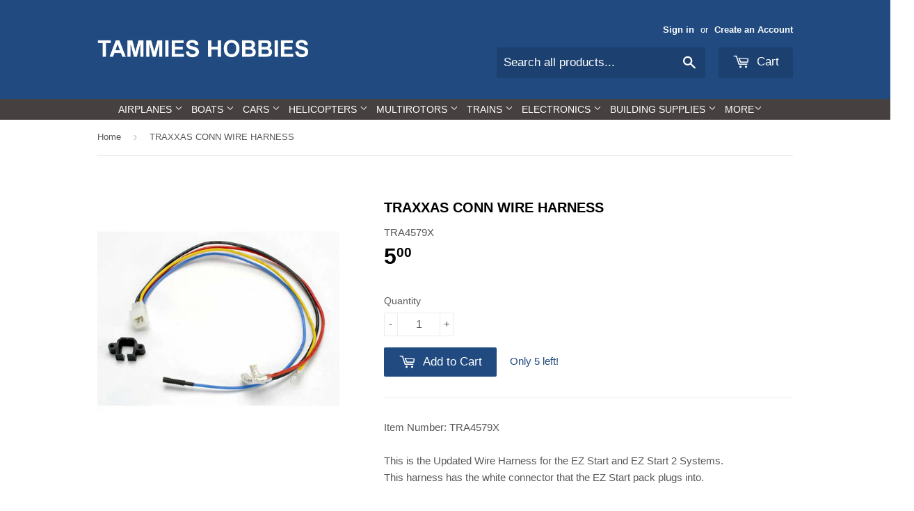

--- FILE ---
content_type: text/html; charset=utf-8
request_url: https://www.tammieshobbies.com/products/traxxas-conn-wire-harness
body_size: 17299
content:
<!doctype html>
<!--[if lt IE 7]><html class="no-js lt-ie9 lt-ie8 lt-ie7" lang="en"> <![endif]-->
<!--[if IE 7]><html class="no-js lt-ie9 lt-ie8" lang="en"> <![endif]-->
<!--[if IE 8]><html class="no-js lt-ie9" lang="en"> <![endif]-->
<!--[if IE 9 ]><html class="ie9 no-js"> <![endif]-->
<!--[if (gt IE 9)|!(IE)]><!--> <html class="no-touch no-js"> <!--<![endif]-->
<head>
  <meta name="google-site-verification" content="6KvCRZcDkGGf6TDappm3pZWR65J65DhymSOXLGkyK34" />
  <!-- Basic page needs ================================================== -->
  <meta charset="utf-8">
  <meta http-equiv="X-UA-Compatible" content="IE=edge,chrome=1">

  

  <!-- Title and description ================================================== -->
  <title>
  TRAXXAS CONN WIRE HARNESS &ndash; Tammies Hobbies
  </title>


  
    <meta name="description" content="Item Number: TRA4579X This is the Updated Wire Harness for the EZ Start and EZ Start 2 Systems.This harness has the white connector that the EZ Start pack plugs into.FEATURES:Extra long 12&quot; wiresPre-installed connectors and eyeletsINCLUDES:One wire harnessOne black connector bracketREQUIREMENTS:Installation onto vehicl">
  

  <!-- Product meta ================================================== -->
  

  <meta property="og:type" content="product">
  <meta property="og:title" content="TRAXXAS CONN WIRE HARNESS">
  <meta property="og:url" content="https://www.tammieshobbies.com/products/traxxas-conn-wire-harness">
  
  <meta property="og:image" content="http://www.tammieshobbies.com/cdn/shop/products/TRA4579X450_1024x1024.jpg?v=1414804880">
  <meta property="og:image:secure_url" content="https://www.tammieshobbies.com/cdn/shop/products/TRA4579X450_1024x1024.jpg?v=1414804880">
  
  <meta property="og:price:amount" content="5.00">
  <meta property="og:price:currency" content="USD">


  
    <meta property="og:description" content="Item Number: TRA4579X This is the Updated Wire Harness for the EZ Start and EZ Start 2 Systems.This harness has the white connector that the EZ Start pack plugs into.FEATURES:Extra long 12&quot; wiresPre-installed connectors and eyeletsINCLUDES:One wire harnessOne black connector bracketREQUIREMENTS:Installation onto vehicl">
  

  <meta property="og:site_name" content="Tammies Hobbies">

  


<meta name="twitter:card" content="summary">


  <meta name="twitter:card" content="product">
  <meta name="twitter:title" content="TRAXXAS CONN WIRE HARNESS">
  <meta name="twitter:description" content="Item Number: TRA4579X This is the Updated Wire Harness for the EZ Start and EZ Start 2 Systems.This harness has the white connector that the EZ Start pack plugs into.FEATURES:Extra long 12&quot; wiresPre-installed connectors and eyeletsINCLUDES:One wire harnessOne black connector bracketREQUIREMENTS:Installation onto vehicle equipped with EZ Start or EZ Start 2.COMMENTS:The differences between this and the old design are: Longer wire leads, L-shaped motor connectors, and one continuous glow plug wire.">
  <meta name="twitter:image" content="https://www.tammieshobbies.com/cdn/shop/products/TRA4579X450_large.jpg?v=1414804880">
  <meta name="twitter:image:width" content="480">
  <meta name="twitter:image:height" content="480">



  <!-- Helpers ================================================== -->
  <link rel="canonical" href="https://www.tammieshobbies.com/products/traxxas-conn-wire-harness">
  <meta name="viewport" content="width=device-width,initial-scale=1">

  
  <!-- Ajaxify Cart Plugin ================================================== -->
  <link href="//www.tammieshobbies.com/cdn/shop/t/20/assets/ajaxify.scss.css?v=140649924464081616531462208319" rel="stylesheet" type="text/css" media="all" />
  

  <!-- CSS ================================================== -->
  <link href="//www.tammieshobbies.com/cdn/shop/t/20/assets/timber.scss.css?v=90761531987386174431756243056" rel="stylesheet" type="text/css" media="all" />
  




  <!-- Header hook for plugins ================================================== -->
  <script>window.performance && window.performance.mark && window.performance.mark('shopify.content_for_header.start');</script><meta id="shopify-digital-wallet" name="shopify-digital-wallet" content="/6458993/digital_wallets/dialog">
<meta name="shopify-checkout-api-token" content="324e878df4bb10f1f48e45531e01c907">
<meta id="in-context-paypal-metadata" data-shop-id="6458993" data-venmo-supported="false" data-environment="production" data-locale="en_US" data-paypal-v4="true" data-currency="USD">
<link rel="alternate" type="application/json+oembed" href="https://www.tammieshobbies.com/products/traxxas-conn-wire-harness.oembed">
<script async="async" src="/checkouts/internal/preloads.js?locale=en-US"></script>
<link rel="preconnect" href="https://shop.app" crossorigin="anonymous">
<script async="async" src="https://shop.app/checkouts/internal/preloads.js?locale=en-US&shop_id=6458993" crossorigin="anonymous"></script>
<script id="apple-pay-shop-capabilities" type="application/json">{"shopId":6458993,"countryCode":"US","currencyCode":"USD","merchantCapabilities":["supports3DS"],"merchantId":"gid:\/\/shopify\/Shop\/6458993","merchantName":"Tammies Hobbies","requiredBillingContactFields":["postalAddress","email","phone"],"requiredShippingContactFields":["postalAddress","email","phone"],"shippingType":"shipping","supportedNetworks":["visa","masterCard","amex","discover","elo","jcb"],"total":{"type":"pending","label":"Tammies Hobbies","amount":"1.00"},"shopifyPaymentsEnabled":true,"supportsSubscriptions":true}</script>
<script id="shopify-features" type="application/json">{"accessToken":"324e878df4bb10f1f48e45531e01c907","betas":["rich-media-storefront-analytics"],"domain":"www.tammieshobbies.com","predictiveSearch":true,"shopId":6458993,"locale":"en"}</script>
<script>var Shopify = Shopify || {};
Shopify.shop = "tammieshobbies.myshopify.com";
Shopify.locale = "en";
Shopify.currency = {"active":"USD","rate":"1.0"};
Shopify.country = "US";
Shopify.theme = {"name":"Supply","id":102900614,"schema_name":null,"schema_version":null,"theme_store_id":679,"role":"main"};
Shopify.theme.handle = "null";
Shopify.theme.style = {"id":null,"handle":null};
Shopify.cdnHost = "www.tammieshobbies.com/cdn";
Shopify.routes = Shopify.routes || {};
Shopify.routes.root = "/";</script>
<script type="module">!function(o){(o.Shopify=o.Shopify||{}).modules=!0}(window);</script>
<script>!function(o){function n(){var o=[];function n(){o.push(Array.prototype.slice.apply(arguments))}return n.q=o,n}var t=o.Shopify=o.Shopify||{};t.loadFeatures=n(),t.autoloadFeatures=n()}(window);</script>
<script>
  window.ShopifyPay = window.ShopifyPay || {};
  window.ShopifyPay.apiHost = "shop.app\/pay";
  window.ShopifyPay.redirectState = null;
</script>
<script id="shop-js-analytics" type="application/json">{"pageType":"product"}</script>
<script defer="defer" async type="module" src="//www.tammieshobbies.com/cdn/shopifycloud/shop-js/modules/v2/client.init-shop-cart-sync_BdyHc3Nr.en.esm.js"></script>
<script defer="defer" async type="module" src="//www.tammieshobbies.com/cdn/shopifycloud/shop-js/modules/v2/chunk.common_Daul8nwZ.esm.js"></script>
<script type="module">
  await import("//www.tammieshobbies.com/cdn/shopifycloud/shop-js/modules/v2/client.init-shop-cart-sync_BdyHc3Nr.en.esm.js");
await import("//www.tammieshobbies.com/cdn/shopifycloud/shop-js/modules/v2/chunk.common_Daul8nwZ.esm.js");

  window.Shopify.SignInWithShop?.initShopCartSync?.({"fedCMEnabled":true,"windoidEnabled":true});

</script>
<script>
  window.Shopify = window.Shopify || {};
  if (!window.Shopify.featureAssets) window.Shopify.featureAssets = {};
  window.Shopify.featureAssets['shop-js'] = {"shop-cart-sync":["modules/v2/client.shop-cart-sync_QYOiDySF.en.esm.js","modules/v2/chunk.common_Daul8nwZ.esm.js"],"init-fed-cm":["modules/v2/client.init-fed-cm_DchLp9rc.en.esm.js","modules/v2/chunk.common_Daul8nwZ.esm.js"],"shop-button":["modules/v2/client.shop-button_OV7bAJc5.en.esm.js","modules/v2/chunk.common_Daul8nwZ.esm.js"],"init-windoid":["modules/v2/client.init-windoid_DwxFKQ8e.en.esm.js","modules/v2/chunk.common_Daul8nwZ.esm.js"],"shop-cash-offers":["modules/v2/client.shop-cash-offers_DWtL6Bq3.en.esm.js","modules/v2/chunk.common_Daul8nwZ.esm.js","modules/v2/chunk.modal_CQq8HTM6.esm.js"],"shop-toast-manager":["modules/v2/client.shop-toast-manager_CX9r1SjA.en.esm.js","modules/v2/chunk.common_Daul8nwZ.esm.js"],"init-shop-email-lookup-coordinator":["modules/v2/client.init-shop-email-lookup-coordinator_UhKnw74l.en.esm.js","modules/v2/chunk.common_Daul8nwZ.esm.js"],"pay-button":["modules/v2/client.pay-button_DzxNnLDY.en.esm.js","modules/v2/chunk.common_Daul8nwZ.esm.js"],"avatar":["modules/v2/client.avatar_BTnouDA3.en.esm.js"],"init-shop-cart-sync":["modules/v2/client.init-shop-cart-sync_BdyHc3Nr.en.esm.js","modules/v2/chunk.common_Daul8nwZ.esm.js"],"shop-login-button":["modules/v2/client.shop-login-button_D8B466_1.en.esm.js","modules/v2/chunk.common_Daul8nwZ.esm.js","modules/v2/chunk.modal_CQq8HTM6.esm.js"],"init-customer-accounts-sign-up":["modules/v2/client.init-customer-accounts-sign-up_C8fpPm4i.en.esm.js","modules/v2/client.shop-login-button_D8B466_1.en.esm.js","modules/v2/chunk.common_Daul8nwZ.esm.js","modules/v2/chunk.modal_CQq8HTM6.esm.js"],"init-shop-for-new-customer-accounts":["modules/v2/client.init-shop-for-new-customer-accounts_CVTO0Ztu.en.esm.js","modules/v2/client.shop-login-button_D8B466_1.en.esm.js","modules/v2/chunk.common_Daul8nwZ.esm.js","modules/v2/chunk.modal_CQq8HTM6.esm.js"],"init-customer-accounts":["modules/v2/client.init-customer-accounts_dRgKMfrE.en.esm.js","modules/v2/client.shop-login-button_D8B466_1.en.esm.js","modules/v2/chunk.common_Daul8nwZ.esm.js","modules/v2/chunk.modal_CQq8HTM6.esm.js"],"shop-follow-button":["modules/v2/client.shop-follow-button_CkZpjEct.en.esm.js","modules/v2/chunk.common_Daul8nwZ.esm.js","modules/v2/chunk.modal_CQq8HTM6.esm.js"],"lead-capture":["modules/v2/client.lead-capture_BntHBhfp.en.esm.js","modules/v2/chunk.common_Daul8nwZ.esm.js","modules/v2/chunk.modal_CQq8HTM6.esm.js"],"checkout-modal":["modules/v2/client.checkout-modal_CfxcYbTm.en.esm.js","modules/v2/chunk.common_Daul8nwZ.esm.js","modules/v2/chunk.modal_CQq8HTM6.esm.js"],"shop-login":["modules/v2/client.shop-login_Da4GZ2H6.en.esm.js","modules/v2/chunk.common_Daul8nwZ.esm.js","modules/v2/chunk.modal_CQq8HTM6.esm.js"],"payment-terms":["modules/v2/client.payment-terms_MV4M3zvL.en.esm.js","modules/v2/chunk.common_Daul8nwZ.esm.js","modules/v2/chunk.modal_CQq8HTM6.esm.js"]};
</script>
<script id="__st">var __st={"a":6458993,"offset":-28800,"reqid":"28bce547-2b5c-4a46-b368-009c742634a6-1769018061","pageurl":"www.tammieshobbies.com\/products\/traxxas-conn-wire-harness","u":"dc63039e433b","p":"product","rtyp":"product","rid":398350831};</script>
<script>window.ShopifyPaypalV4VisibilityTracking = true;</script>
<script id="captcha-bootstrap">!function(){'use strict';const t='contact',e='account',n='new_comment',o=[[t,t],['blogs',n],['comments',n],[t,'customer']],c=[[e,'customer_login'],[e,'guest_login'],[e,'recover_customer_password'],[e,'create_customer']],r=t=>t.map((([t,e])=>`form[action*='/${t}']:not([data-nocaptcha='true']) input[name='form_type'][value='${e}']`)).join(','),a=t=>()=>t?[...document.querySelectorAll(t)].map((t=>t.form)):[];function s(){const t=[...o],e=r(t);return a(e)}const i='password',u='form_key',d=['recaptcha-v3-token','g-recaptcha-response','h-captcha-response',i],f=()=>{try{return window.sessionStorage}catch{return}},m='__shopify_v',_=t=>t.elements[u];function p(t,e,n=!1){try{const o=window.sessionStorage,c=JSON.parse(o.getItem(e)),{data:r}=function(t){const{data:e,action:n}=t;return t[m]||n?{data:e,action:n}:{data:t,action:n}}(c);for(const[e,n]of Object.entries(r))t.elements[e]&&(t.elements[e].value=n);n&&o.removeItem(e)}catch(o){console.error('form repopulation failed',{error:o})}}const l='form_type',E='cptcha';function T(t){t.dataset[E]=!0}const w=window,h=w.document,L='Shopify',v='ce_forms',y='captcha';let A=!1;((t,e)=>{const n=(g='f06e6c50-85a8-45c8-87d0-21a2b65856fe',I='https://cdn.shopify.com/shopifycloud/storefront-forms-hcaptcha/ce_storefront_forms_captcha_hcaptcha.v1.5.2.iife.js',D={infoText:'Protected by hCaptcha',privacyText:'Privacy',termsText:'Terms'},(t,e,n)=>{const o=w[L][v],c=o.bindForm;if(c)return c(t,g,e,D).then(n);var r;o.q.push([[t,g,e,D],n]),r=I,A||(h.body.append(Object.assign(h.createElement('script'),{id:'captcha-provider',async:!0,src:r})),A=!0)});var g,I,D;w[L]=w[L]||{},w[L][v]=w[L][v]||{},w[L][v].q=[],w[L][y]=w[L][y]||{},w[L][y].protect=function(t,e){n(t,void 0,e),T(t)},Object.freeze(w[L][y]),function(t,e,n,w,h,L){const[v,y,A,g]=function(t,e,n){const i=e?o:[],u=t?c:[],d=[...i,...u],f=r(d),m=r(i),_=r(d.filter((([t,e])=>n.includes(e))));return[a(f),a(m),a(_),s()]}(w,h,L),I=t=>{const e=t.target;return e instanceof HTMLFormElement?e:e&&e.form},D=t=>v().includes(t);t.addEventListener('submit',(t=>{const e=I(t);if(!e)return;const n=D(e)&&!e.dataset.hcaptchaBound&&!e.dataset.recaptchaBound,o=_(e),c=g().includes(e)&&(!o||!o.value);(n||c)&&t.preventDefault(),c&&!n&&(function(t){try{if(!f())return;!function(t){const e=f();if(!e)return;const n=_(t);if(!n)return;const o=n.value;o&&e.removeItem(o)}(t);const e=Array.from(Array(32),(()=>Math.random().toString(36)[2])).join('');!function(t,e){_(t)||t.append(Object.assign(document.createElement('input'),{type:'hidden',name:u})),t.elements[u].value=e}(t,e),function(t,e){const n=f();if(!n)return;const o=[...t.querySelectorAll(`input[type='${i}']`)].map((({name:t})=>t)),c=[...d,...o],r={};for(const[a,s]of new FormData(t).entries())c.includes(a)||(r[a]=s);n.setItem(e,JSON.stringify({[m]:1,action:t.action,data:r}))}(t,e)}catch(e){console.error('failed to persist form',e)}}(e),e.submit())}));const S=(t,e)=>{t&&!t.dataset[E]&&(n(t,e.some((e=>e===t))),T(t))};for(const o of['focusin','change'])t.addEventListener(o,(t=>{const e=I(t);D(e)&&S(e,y())}));const B=e.get('form_key'),M=e.get(l),P=B&&M;t.addEventListener('DOMContentLoaded',(()=>{const t=y();if(P)for(const e of t)e.elements[l].value===M&&p(e,B);[...new Set([...A(),...v().filter((t=>'true'===t.dataset.shopifyCaptcha))])].forEach((e=>S(e,t)))}))}(h,new URLSearchParams(w.location.search),n,t,e,['guest_login'])})(!0,!0)}();</script>
<script integrity="sha256-4kQ18oKyAcykRKYeNunJcIwy7WH5gtpwJnB7kiuLZ1E=" data-source-attribution="shopify.loadfeatures" defer="defer" src="//www.tammieshobbies.com/cdn/shopifycloud/storefront/assets/storefront/load_feature-a0a9edcb.js" crossorigin="anonymous"></script>
<script crossorigin="anonymous" defer="defer" src="//www.tammieshobbies.com/cdn/shopifycloud/storefront/assets/shopify_pay/storefront-65b4c6d7.js?v=20250812"></script>
<script data-source-attribution="shopify.dynamic_checkout.dynamic.init">var Shopify=Shopify||{};Shopify.PaymentButton=Shopify.PaymentButton||{isStorefrontPortableWallets:!0,init:function(){window.Shopify.PaymentButton.init=function(){};var t=document.createElement("script");t.src="https://www.tammieshobbies.com/cdn/shopifycloud/portable-wallets/latest/portable-wallets.en.js",t.type="module",document.head.appendChild(t)}};
</script>
<script data-source-attribution="shopify.dynamic_checkout.buyer_consent">
  function portableWalletsHideBuyerConsent(e){var t=document.getElementById("shopify-buyer-consent"),n=document.getElementById("shopify-subscription-policy-button");t&&n&&(t.classList.add("hidden"),t.setAttribute("aria-hidden","true"),n.removeEventListener("click",e))}function portableWalletsShowBuyerConsent(e){var t=document.getElementById("shopify-buyer-consent"),n=document.getElementById("shopify-subscription-policy-button");t&&n&&(t.classList.remove("hidden"),t.removeAttribute("aria-hidden"),n.addEventListener("click",e))}window.Shopify?.PaymentButton&&(window.Shopify.PaymentButton.hideBuyerConsent=portableWalletsHideBuyerConsent,window.Shopify.PaymentButton.showBuyerConsent=portableWalletsShowBuyerConsent);
</script>
<script data-source-attribution="shopify.dynamic_checkout.cart.bootstrap">document.addEventListener("DOMContentLoaded",(function(){function t(){return document.querySelector("shopify-accelerated-checkout-cart, shopify-accelerated-checkout")}if(t())Shopify.PaymentButton.init();else{new MutationObserver((function(e,n){t()&&(Shopify.PaymentButton.init(),n.disconnect())})).observe(document.body,{childList:!0,subtree:!0})}}));
</script>
<link id="shopify-accelerated-checkout-styles" rel="stylesheet" media="screen" href="https://www.tammieshobbies.com/cdn/shopifycloud/portable-wallets/latest/accelerated-checkout-backwards-compat.css" crossorigin="anonymous">
<style id="shopify-accelerated-checkout-cart">
        #shopify-buyer-consent {
  margin-top: 1em;
  display: inline-block;
  width: 100%;
}

#shopify-buyer-consent.hidden {
  display: none;
}

#shopify-subscription-policy-button {
  background: none;
  border: none;
  padding: 0;
  text-decoration: underline;
  font-size: inherit;
  cursor: pointer;
}

#shopify-subscription-policy-button::before {
  box-shadow: none;
}

      </style>

<script>window.performance && window.performance.mark && window.performance.mark('shopify.content_for_header.end');</script>

  

<!--[if lt IE 9]>
<script src="//cdnjs.cloudflare.com/ajax/libs/html5shiv/3.7.2/html5shiv.min.js" type="text/javascript"></script>
<script src="//www.tammieshobbies.com/cdn/shop/t/20/assets/respond.min.js?v=52248677837542619231462208316" type="text/javascript"></script>
<link href="//www.tammieshobbies.com/cdn/shop/t/20/assets/respond-proxy.html" id="respond-proxy" rel="respond-proxy" />
<link href="//www.tammieshobbies.com/search?q=402a6dfbdc79ca6587f099e185bb3ab7" id="respond-redirect" rel="respond-redirect" />
<script src="//www.tammieshobbies.com/search?q=402a6dfbdc79ca6587f099e185bb3ab7" type="text/javascript"></script>
<![endif]-->
<!--[if (lte IE 9) ]><script src="//www.tammieshobbies.com/cdn/shop/t/20/assets/match-media.min.js?v=159635276924582161481462208316" type="text/javascript"></script><![endif]-->


  
  

  <script src="//ajax.googleapis.com/ajax/libs/jquery/1.11.0/jquery.min.js" type="text/javascript"></script>
  <script src="//www.tammieshobbies.com/cdn/shop/t/20/assets/modernizr.min.js?v=26620055551102246001462208316" type="text/javascript"></script>

<link href="https://monorail-edge.shopifysvc.com" rel="dns-prefetch">
<script>(function(){if ("sendBeacon" in navigator && "performance" in window) {try {var session_token_from_headers = performance.getEntriesByType('navigation')[0].serverTiming.find(x => x.name == '_s').description;} catch {var session_token_from_headers = undefined;}var session_cookie_matches = document.cookie.match(/_shopify_s=([^;]*)/);var session_token_from_cookie = session_cookie_matches && session_cookie_matches.length === 2 ? session_cookie_matches[1] : "";var session_token = session_token_from_headers || session_token_from_cookie || "";function handle_abandonment_event(e) {var entries = performance.getEntries().filter(function(entry) {return /monorail-edge.shopifysvc.com/.test(entry.name);});if (!window.abandonment_tracked && entries.length === 0) {window.abandonment_tracked = true;var currentMs = Date.now();var navigation_start = performance.timing.navigationStart;var payload = {shop_id: 6458993,url: window.location.href,navigation_start,duration: currentMs - navigation_start,session_token,page_type: "product"};window.navigator.sendBeacon("https://monorail-edge.shopifysvc.com/v1/produce", JSON.stringify({schema_id: "online_store_buyer_site_abandonment/1.1",payload: payload,metadata: {event_created_at_ms: currentMs,event_sent_at_ms: currentMs}}));}}window.addEventListener('pagehide', handle_abandonment_event);}}());</script>
<script id="web-pixels-manager-setup">(function e(e,d,r,n,o){if(void 0===o&&(o={}),!Boolean(null===(a=null===(i=window.Shopify)||void 0===i?void 0:i.analytics)||void 0===a?void 0:a.replayQueue)){var i,a;window.Shopify=window.Shopify||{};var t=window.Shopify;t.analytics=t.analytics||{};var s=t.analytics;s.replayQueue=[],s.publish=function(e,d,r){return s.replayQueue.push([e,d,r]),!0};try{self.performance.mark("wpm:start")}catch(e){}var l=function(){var e={modern:/Edge?\/(1{2}[4-9]|1[2-9]\d|[2-9]\d{2}|\d{4,})\.\d+(\.\d+|)|Firefox\/(1{2}[4-9]|1[2-9]\d|[2-9]\d{2}|\d{4,})\.\d+(\.\d+|)|Chrom(ium|e)\/(9{2}|\d{3,})\.\d+(\.\d+|)|(Maci|X1{2}).+ Version\/(15\.\d+|(1[6-9]|[2-9]\d|\d{3,})\.\d+)([,.]\d+|)( \(\w+\)|)( Mobile\/\w+|) Safari\/|Chrome.+OPR\/(9{2}|\d{3,})\.\d+\.\d+|(CPU[ +]OS|iPhone[ +]OS|CPU[ +]iPhone|CPU IPhone OS|CPU iPad OS)[ +]+(15[._]\d+|(1[6-9]|[2-9]\d|\d{3,})[._]\d+)([._]\d+|)|Android:?[ /-](13[3-9]|1[4-9]\d|[2-9]\d{2}|\d{4,})(\.\d+|)(\.\d+|)|Android.+Firefox\/(13[5-9]|1[4-9]\d|[2-9]\d{2}|\d{4,})\.\d+(\.\d+|)|Android.+Chrom(ium|e)\/(13[3-9]|1[4-9]\d|[2-9]\d{2}|\d{4,})\.\d+(\.\d+|)|SamsungBrowser\/([2-9]\d|\d{3,})\.\d+/,legacy:/Edge?\/(1[6-9]|[2-9]\d|\d{3,})\.\d+(\.\d+|)|Firefox\/(5[4-9]|[6-9]\d|\d{3,})\.\d+(\.\d+|)|Chrom(ium|e)\/(5[1-9]|[6-9]\d|\d{3,})\.\d+(\.\d+|)([\d.]+$|.*Safari\/(?![\d.]+ Edge\/[\d.]+$))|(Maci|X1{2}).+ Version\/(10\.\d+|(1[1-9]|[2-9]\d|\d{3,})\.\d+)([,.]\d+|)( \(\w+\)|)( Mobile\/\w+|) Safari\/|Chrome.+OPR\/(3[89]|[4-9]\d|\d{3,})\.\d+\.\d+|(CPU[ +]OS|iPhone[ +]OS|CPU[ +]iPhone|CPU IPhone OS|CPU iPad OS)[ +]+(10[._]\d+|(1[1-9]|[2-9]\d|\d{3,})[._]\d+)([._]\d+|)|Android:?[ /-](13[3-9]|1[4-9]\d|[2-9]\d{2}|\d{4,})(\.\d+|)(\.\d+|)|Mobile Safari.+OPR\/([89]\d|\d{3,})\.\d+\.\d+|Android.+Firefox\/(13[5-9]|1[4-9]\d|[2-9]\d{2}|\d{4,})\.\d+(\.\d+|)|Android.+Chrom(ium|e)\/(13[3-9]|1[4-9]\d|[2-9]\d{2}|\d{4,})\.\d+(\.\d+|)|Android.+(UC? ?Browser|UCWEB|U3)[ /]?(15\.([5-9]|\d{2,})|(1[6-9]|[2-9]\d|\d{3,})\.\d+)\.\d+|SamsungBrowser\/(5\.\d+|([6-9]|\d{2,})\.\d+)|Android.+MQ{2}Browser\/(14(\.(9|\d{2,})|)|(1[5-9]|[2-9]\d|\d{3,})(\.\d+|))(\.\d+|)|K[Aa][Ii]OS\/(3\.\d+|([4-9]|\d{2,})\.\d+)(\.\d+|)/},d=e.modern,r=e.legacy,n=navigator.userAgent;return n.match(d)?"modern":n.match(r)?"legacy":"unknown"}(),u="modern"===l?"modern":"legacy",c=(null!=n?n:{modern:"",legacy:""})[u],f=function(e){return[e.baseUrl,"/wpm","/b",e.hashVersion,"modern"===e.buildTarget?"m":"l",".js"].join("")}({baseUrl:d,hashVersion:r,buildTarget:u}),m=function(e){var d=e.version,r=e.bundleTarget,n=e.surface,o=e.pageUrl,i=e.monorailEndpoint;return{emit:function(e){var a=e.status,t=e.errorMsg,s=(new Date).getTime(),l=JSON.stringify({metadata:{event_sent_at_ms:s},events:[{schema_id:"web_pixels_manager_load/3.1",payload:{version:d,bundle_target:r,page_url:o,status:a,surface:n,error_msg:t},metadata:{event_created_at_ms:s}}]});if(!i)return console&&console.warn&&console.warn("[Web Pixels Manager] No Monorail endpoint provided, skipping logging."),!1;try{return self.navigator.sendBeacon.bind(self.navigator)(i,l)}catch(e){}var u=new XMLHttpRequest;try{return u.open("POST",i,!0),u.setRequestHeader("Content-Type","text/plain"),u.send(l),!0}catch(e){return console&&console.warn&&console.warn("[Web Pixels Manager] Got an unhandled error while logging to Monorail."),!1}}}}({version:r,bundleTarget:l,surface:e.surface,pageUrl:self.location.href,monorailEndpoint:e.monorailEndpoint});try{o.browserTarget=l,function(e){var d=e.src,r=e.async,n=void 0===r||r,o=e.onload,i=e.onerror,a=e.sri,t=e.scriptDataAttributes,s=void 0===t?{}:t,l=document.createElement("script"),u=document.querySelector("head"),c=document.querySelector("body");if(l.async=n,l.src=d,a&&(l.integrity=a,l.crossOrigin="anonymous"),s)for(var f in s)if(Object.prototype.hasOwnProperty.call(s,f))try{l.dataset[f]=s[f]}catch(e){}if(o&&l.addEventListener("load",o),i&&l.addEventListener("error",i),u)u.appendChild(l);else{if(!c)throw new Error("Did not find a head or body element to append the script");c.appendChild(l)}}({src:f,async:!0,onload:function(){if(!function(){var e,d;return Boolean(null===(d=null===(e=window.Shopify)||void 0===e?void 0:e.analytics)||void 0===d?void 0:d.initialized)}()){var d=window.webPixelsManager.init(e)||void 0;if(d){var r=window.Shopify.analytics;r.replayQueue.forEach((function(e){var r=e[0],n=e[1],o=e[2];d.publishCustomEvent(r,n,o)})),r.replayQueue=[],r.publish=d.publishCustomEvent,r.visitor=d.visitor,r.initialized=!0}}},onerror:function(){return m.emit({status:"failed",errorMsg:"".concat(f," has failed to load")})},sri:function(e){var d=/^sha384-[A-Za-z0-9+/=]+$/;return"string"==typeof e&&d.test(e)}(c)?c:"",scriptDataAttributes:o}),m.emit({status:"loading"})}catch(e){m.emit({status:"failed",errorMsg:(null==e?void 0:e.message)||"Unknown error"})}}})({shopId: 6458993,storefrontBaseUrl: "https://www.tammieshobbies.com",extensionsBaseUrl: "https://extensions.shopifycdn.com/cdn/shopifycloud/web-pixels-manager",monorailEndpoint: "https://monorail-edge.shopifysvc.com/unstable/produce_batch",surface: "storefront-renderer",enabledBetaFlags: ["2dca8a86"],webPixelsConfigList: [{"id":"83624161","eventPayloadVersion":"v1","runtimeContext":"LAX","scriptVersion":"1","type":"CUSTOM","privacyPurposes":["ANALYTICS"],"name":"Google Analytics tag (migrated)"},{"id":"shopify-app-pixel","configuration":"{}","eventPayloadVersion":"v1","runtimeContext":"STRICT","scriptVersion":"0450","apiClientId":"shopify-pixel","type":"APP","privacyPurposes":["ANALYTICS","MARKETING"]},{"id":"shopify-custom-pixel","eventPayloadVersion":"v1","runtimeContext":"LAX","scriptVersion":"0450","apiClientId":"shopify-pixel","type":"CUSTOM","privacyPurposes":["ANALYTICS","MARKETING"]}],isMerchantRequest: false,initData: {"shop":{"name":"Tammies Hobbies","paymentSettings":{"currencyCode":"USD"},"myshopifyDomain":"tammieshobbies.myshopify.com","countryCode":"US","storefrontUrl":"https:\/\/www.tammieshobbies.com"},"customer":null,"cart":null,"checkout":null,"productVariants":[{"price":{"amount":5.0,"currencyCode":"USD"},"product":{"title":"TRAXXAS CONN WIRE HARNESS","vendor":"TRAXXAS","id":"398350831","untranslatedTitle":"TRAXXAS CONN WIRE HARNESS","url":"\/products\/traxxas-conn-wire-harness","type":"Cars and Trucks - Car \u0026 Truck Parts"},"id":"938200583","image":{"src":"\/\/www.tammieshobbies.com\/cdn\/shop\/products\/TRA4579X450.jpg?v=1414804880"},"sku":"TRA4579X","title":"Default Title","untranslatedTitle":"Default Title"}],"purchasingCompany":null},},"https://www.tammieshobbies.com/cdn","fcfee988w5aeb613cpc8e4bc33m6693e112",{"modern":"","legacy":""},{"shopId":"6458993","storefrontBaseUrl":"https:\/\/www.tammieshobbies.com","extensionBaseUrl":"https:\/\/extensions.shopifycdn.com\/cdn\/shopifycloud\/web-pixels-manager","surface":"storefront-renderer","enabledBetaFlags":"[\"2dca8a86\"]","isMerchantRequest":"false","hashVersion":"fcfee988w5aeb613cpc8e4bc33m6693e112","publish":"custom","events":"[[\"page_viewed\",{}],[\"product_viewed\",{\"productVariant\":{\"price\":{\"amount\":5.0,\"currencyCode\":\"USD\"},\"product\":{\"title\":\"TRAXXAS CONN WIRE HARNESS\",\"vendor\":\"TRAXXAS\",\"id\":\"398350831\",\"untranslatedTitle\":\"TRAXXAS CONN WIRE HARNESS\",\"url\":\"\/products\/traxxas-conn-wire-harness\",\"type\":\"Cars and Trucks - Car \u0026 Truck Parts\"},\"id\":\"938200583\",\"image\":{\"src\":\"\/\/www.tammieshobbies.com\/cdn\/shop\/products\/TRA4579X450.jpg?v=1414804880\"},\"sku\":\"TRA4579X\",\"title\":\"Default Title\",\"untranslatedTitle\":\"Default Title\"}}]]"});</script><script>
  window.ShopifyAnalytics = window.ShopifyAnalytics || {};
  window.ShopifyAnalytics.meta = window.ShopifyAnalytics.meta || {};
  window.ShopifyAnalytics.meta.currency = 'USD';
  var meta = {"product":{"id":398350831,"gid":"gid:\/\/shopify\/Product\/398350831","vendor":"TRAXXAS","type":"Cars and Trucks - Car \u0026 Truck Parts","handle":"traxxas-conn-wire-harness","variants":[{"id":938200583,"price":500,"name":"TRAXXAS CONN WIRE HARNESS","public_title":null,"sku":"TRA4579X"}],"remote":false},"page":{"pageType":"product","resourceType":"product","resourceId":398350831,"requestId":"28bce547-2b5c-4a46-b368-009c742634a6-1769018061"}};
  for (var attr in meta) {
    window.ShopifyAnalytics.meta[attr] = meta[attr];
  }
</script>
<script class="analytics">
  (function () {
    var customDocumentWrite = function(content) {
      var jquery = null;

      if (window.jQuery) {
        jquery = window.jQuery;
      } else if (window.Checkout && window.Checkout.$) {
        jquery = window.Checkout.$;
      }

      if (jquery) {
        jquery('body').append(content);
      }
    };

    var hasLoggedConversion = function(token) {
      if (token) {
        return document.cookie.indexOf('loggedConversion=' + token) !== -1;
      }
      return false;
    }

    var setCookieIfConversion = function(token) {
      if (token) {
        var twoMonthsFromNow = new Date(Date.now());
        twoMonthsFromNow.setMonth(twoMonthsFromNow.getMonth() + 2);

        document.cookie = 'loggedConversion=' + token + '; expires=' + twoMonthsFromNow;
      }
    }

    var trekkie = window.ShopifyAnalytics.lib = window.trekkie = window.trekkie || [];
    if (trekkie.integrations) {
      return;
    }
    trekkie.methods = [
      'identify',
      'page',
      'ready',
      'track',
      'trackForm',
      'trackLink'
    ];
    trekkie.factory = function(method) {
      return function() {
        var args = Array.prototype.slice.call(arguments);
        args.unshift(method);
        trekkie.push(args);
        return trekkie;
      };
    };
    for (var i = 0; i < trekkie.methods.length; i++) {
      var key = trekkie.methods[i];
      trekkie[key] = trekkie.factory(key);
    }
    trekkie.load = function(config) {
      trekkie.config = config || {};
      trekkie.config.initialDocumentCookie = document.cookie;
      var first = document.getElementsByTagName('script')[0];
      var script = document.createElement('script');
      script.type = 'text/javascript';
      script.onerror = function(e) {
        var scriptFallback = document.createElement('script');
        scriptFallback.type = 'text/javascript';
        scriptFallback.onerror = function(error) {
                var Monorail = {
      produce: function produce(monorailDomain, schemaId, payload) {
        var currentMs = new Date().getTime();
        var event = {
          schema_id: schemaId,
          payload: payload,
          metadata: {
            event_created_at_ms: currentMs,
            event_sent_at_ms: currentMs
          }
        };
        return Monorail.sendRequest("https://" + monorailDomain + "/v1/produce", JSON.stringify(event));
      },
      sendRequest: function sendRequest(endpointUrl, payload) {
        // Try the sendBeacon API
        if (window && window.navigator && typeof window.navigator.sendBeacon === 'function' && typeof window.Blob === 'function' && !Monorail.isIos12()) {
          var blobData = new window.Blob([payload], {
            type: 'text/plain'
          });

          if (window.navigator.sendBeacon(endpointUrl, blobData)) {
            return true;
          } // sendBeacon was not successful

        } // XHR beacon

        var xhr = new XMLHttpRequest();

        try {
          xhr.open('POST', endpointUrl);
          xhr.setRequestHeader('Content-Type', 'text/plain');
          xhr.send(payload);
        } catch (e) {
          console.log(e);
        }

        return false;
      },
      isIos12: function isIos12() {
        return window.navigator.userAgent.lastIndexOf('iPhone; CPU iPhone OS 12_') !== -1 || window.navigator.userAgent.lastIndexOf('iPad; CPU OS 12_') !== -1;
      }
    };
    Monorail.produce('monorail-edge.shopifysvc.com',
      'trekkie_storefront_load_errors/1.1',
      {shop_id: 6458993,
      theme_id: 102900614,
      app_name: "storefront",
      context_url: window.location.href,
      source_url: "//www.tammieshobbies.com/cdn/s/trekkie.storefront.cd680fe47e6c39ca5d5df5f0a32d569bc48c0f27.min.js"});

        };
        scriptFallback.async = true;
        scriptFallback.src = '//www.tammieshobbies.com/cdn/s/trekkie.storefront.cd680fe47e6c39ca5d5df5f0a32d569bc48c0f27.min.js';
        first.parentNode.insertBefore(scriptFallback, first);
      };
      script.async = true;
      script.src = '//www.tammieshobbies.com/cdn/s/trekkie.storefront.cd680fe47e6c39ca5d5df5f0a32d569bc48c0f27.min.js';
      first.parentNode.insertBefore(script, first);
    };
    trekkie.load(
      {"Trekkie":{"appName":"storefront","development":false,"defaultAttributes":{"shopId":6458993,"isMerchantRequest":null,"themeId":102900614,"themeCityHash":"9270023179361329853","contentLanguage":"en","currency":"USD","eventMetadataId":"4e1ac335-9709-4f2e-beee-3815bb28a7fc"},"isServerSideCookieWritingEnabled":true,"monorailRegion":"shop_domain","enabledBetaFlags":["65f19447"]},"Session Attribution":{},"S2S":{"facebookCapiEnabled":false,"source":"trekkie-storefront-renderer","apiClientId":580111}}
    );

    var loaded = false;
    trekkie.ready(function() {
      if (loaded) return;
      loaded = true;

      window.ShopifyAnalytics.lib = window.trekkie;

      var originalDocumentWrite = document.write;
      document.write = customDocumentWrite;
      try { window.ShopifyAnalytics.merchantGoogleAnalytics.call(this); } catch(error) {};
      document.write = originalDocumentWrite;

      window.ShopifyAnalytics.lib.page(null,{"pageType":"product","resourceType":"product","resourceId":398350831,"requestId":"28bce547-2b5c-4a46-b368-009c742634a6-1769018061","shopifyEmitted":true});

      var match = window.location.pathname.match(/checkouts\/(.+)\/(thank_you|post_purchase)/)
      var token = match? match[1]: undefined;
      if (!hasLoggedConversion(token)) {
        setCookieIfConversion(token);
        window.ShopifyAnalytics.lib.track("Viewed Product",{"currency":"USD","variantId":938200583,"productId":398350831,"productGid":"gid:\/\/shopify\/Product\/398350831","name":"TRAXXAS CONN WIRE HARNESS","price":"5.00","sku":"TRA4579X","brand":"TRAXXAS","variant":null,"category":"Cars and Trucks - Car \u0026 Truck Parts","nonInteraction":true,"remote":false},undefined,undefined,{"shopifyEmitted":true});
      window.ShopifyAnalytics.lib.track("monorail:\/\/trekkie_storefront_viewed_product\/1.1",{"currency":"USD","variantId":938200583,"productId":398350831,"productGid":"gid:\/\/shopify\/Product\/398350831","name":"TRAXXAS CONN WIRE HARNESS","price":"5.00","sku":"TRA4579X","brand":"TRAXXAS","variant":null,"category":"Cars and Trucks - Car \u0026 Truck Parts","nonInteraction":true,"remote":false,"referer":"https:\/\/www.tammieshobbies.com\/products\/traxxas-conn-wire-harness"});
      }
    });


        var eventsListenerScript = document.createElement('script');
        eventsListenerScript.async = true;
        eventsListenerScript.src = "//www.tammieshobbies.com/cdn/shopifycloud/storefront/assets/shop_events_listener-3da45d37.js";
        document.getElementsByTagName('head')[0].appendChild(eventsListenerScript);

})();</script>
  <script>
  if (!window.ga || (window.ga && typeof window.ga !== 'function')) {
    window.ga = function ga() {
      (window.ga.q = window.ga.q || []).push(arguments);
      if (window.Shopify && window.Shopify.analytics && typeof window.Shopify.analytics.publish === 'function') {
        window.Shopify.analytics.publish("ga_stub_called", {}, {sendTo: "google_osp_migration"});
      }
      console.error("Shopify's Google Analytics stub called with:", Array.from(arguments), "\nSee https://help.shopify.com/manual/promoting-marketing/pixels/pixel-migration#google for more information.");
    };
    if (window.Shopify && window.Shopify.analytics && typeof window.Shopify.analytics.publish === 'function') {
      window.Shopify.analytics.publish("ga_stub_initialized", {}, {sendTo: "google_osp_migration"});
    }
  }
</script>
<script
  defer
  src="https://www.tammieshobbies.com/cdn/shopifycloud/perf-kit/shopify-perf-kit-3.0.4.min.js"
  data-application="storefront-renderer"
  data-shop-id="6458993"
  data-render-region="gcp-us-central1"
  data-page-type="product"
  data-theme-instance-id="102900614"
  data-theme-name=""
  data-theme-version=""
  data-monorail-region="shop_domain"
  data-resource-timing-sampling-rate="10"
  data-shs="true"
  data-shs-beacon="true"
  data-shs-export-with-fetch="true"
  data-shs-logs-sample-rate="1"
  data-shs-beacon-endpoint="https://www.tammieshobbies.com/api/collect"
></script>
</head>

<body id="traxxas-conn-wire-harness" class="template-product" >

  <header class="site-header" role="banner">
    <div class="wrapper">

      <div class="grid--full">
        <div class="grid-item large--one-half">
          
            <div class="h1 header-logo" itemscope itemtype="http://schema.org/Organization">
          
            
              <a href="/" itemprop="url">
                <img src="//www.tammieshobbies.com/cdn/shop/t/20/assets/logo.png?v=143971500604037656021462577136" alt="Tammies Hobbies" itemprop="logo">
              </a>
            
          
            </div>
          
        </div>

        <div class="grid-item large--one-half text-center large--text-right">
          
            <div class="site-header--text-links medium-down--hide">
              

              
                <span class="site-header--meta-links medium-down--hide">
                  
                    <a href="/account/login" id="customer_login_link">Sign in</a>
                    <span class="site-header--spacer">or</span>
                    <a href="/account/register" id="customer_register_link">Create an Account</a>
                  
                </span>
              
            </div>

            <br class="medium-down--hide">
          

          <form action="/search" method="get" class="search-bar" role="search">
  <input type="hidden" name="type" value="product">

  <input type="search" name="q" value="" placeholder="Search all products..." aria-label="Search all products...">
  <button type="submit" class="search-bar--submit icon-fallback-text">
    <span class="icon icon-search" aria-hidden="true"></span>
    <span class="fallback-text">Search</span>
  </button>
</form>


          <a href="/cart" class="header-cart-btn cart-toggle">
            <span class="icon icon-cart"></span>
            Cart <span class="cart-count cart-badge--desktop hidden-count">0</span>
          </a>
        </div>
      </div>

    </div>
  </header>

  <nav class="nav-bar" role="navigation">
    <div class="wrapper">
      <form action="/search" method="get" class="search-bar" role="search">
  <input type="hidden" name="type" value="product">

  <input type="search" name="q" value="" placeholder="Search all products..." aria-label="Search all products...">
  <button type="submit" class="search-bar--submit icon-fallback-text">
    <span class="icon icon-search" aria-hidden="true"></span>
    <span class="fallback-text">Search</span>
  </button>
</form>

      <ul class="site-nav" id="accessibleNav">
  
  
    
    
      <li class="site-nav--has-dropdown" aria-haspopup="true">
        <a href="/">
          AIRPLANES
          <span class="icon-fallback-text">
            <span class="icon icon-arrow-down" aria-hidden="true"></span>
          </span>
        </a>
        <ul class="site-nav--dropdown">
          
            <li ><a href="/collections/ready-to-fly-airplanes-1">Ready-To-Fly</a></li>
          
            <li ><a href="/collections/ready-to-fly-basic">Ready-To-Fly Basic</a></li>
          
            <li ><a href="/collections/bind-n-fly-airplanes-1">Bind-N-Fly</a></li>
          
            <li ><a href="/collections/plug-n-play-airplanes-1">Plug-N-Play</a></li>
          
            <li ><a href="/collections/airplane-kits">Wood Kits</a></li>
          
            <li ><a href="/collections/engines-fuel-accessories">Engines &amp; Fuel Accessories</a></li>
          
            <li ><a href="/collections/airplane-accessories-1">Airplane Accessories</a></li>
          
        </ul>
      </li>
    
  
    
    
      <li class="site-nav--has-dropdown" aria-haspopup="true">
        <a href="/">
          BOATS
          <span class="icon-fallback-text">
            <span class="icon icon-arrow-down" aria-hidden="true"></span>
          </span>
        </a>
        <ul class="site-nav--dropdown">
          
            <li ><a href="/collections/rc-boats-1">RC Boats</a></li>
          
            <li ><a href="/collections/boat-replacement-parts-1">Replacement Parts</a></li>
          
            <li ><a href="/collections/boat-accessories-1">Accessories</a></li>
          
            <li ><a href="/collections/ship-detail-parts-1">Ship Detail Parts</a></li>
          
            <li ><a href="/collections/wooden-ships">Wooden Ships</a></li>
          
        </ul>
      </li>
    
  
    
    
      <li class="site-nav--has-dropdown" aria-haspopup="true">
        <a href="/">
          CARS
          <span class="icon-fallback-text">
            <span class="icon icon-arrow-down" aria-hidden="true"></span>
          </span>
        </a>
        <ul class="site-nav--dropdown">
          
            <li ><a href="/collections/ready-to-run-cars">Ready-To-Run</a></li>
          
            <li ><a href="/collections/car-truck-kits-1">Kits</a></li>
          
            <li ><a href="/collections/lights-and-led-accessories">Lights and LED accessories</a></li>
          
            <li ><a href="/collections/car-truck-parts-1">Replacement Parts</a></li>
          
            <li ><a href="/collections/hop-up">Hop Up Parts</a></li>
          
        </ul>
      </li>
    
  
    
    
      <li class="site-nav--has-dropdown" aria-haspopup="true">
        <a href="/">
          HELICOPTERS
          <span class="icon-fallback-text">
            <span class="icon icon-arrow-down" aria-hidden="true"></span>
          </span>
        </a>
        <ul class="site-nav--dropdown">
          
            <li ><a href="/collections/ready-to-fly-helicopters-1">Ready-To-Fly</a></li>
          
            <li ><a href="/collections/ready-to-fly-basic-helicopters">Ready-to-Fly Basic</a></li>
          
            <li ><a href="/collections/bind-n-fly-helicopters-1">Bind-N-Fly</a></li>
          
            <li ><a href="/collections/helicopter-replacement-parts-1">Replacement Parts</a></li>
          
        </ul>
      </li>
    
  
    
    
      <li class="site-nav--has-dropdown" aria-haspopup="true">
        <a href="/">
          MULTIROTORS
          <span class="icon-fallback-text">
            <span class="icon icon-arrow-down" aria-hidden="true"></span>
          </span>
        </a>
        <ul class="site-nav--dropdown">
          
            <li ><a href="/collections/ready-to-fly-multirotors-1">Ready-To-Fly</a></li>
          
            <li ><a href="/collections/multirotor-replacement-parts-1">Replacement Parts</a></li>
          
            <li ><a href="/collections/multirotor-accessories-1">Accessories</a></li>
          
        </ul>
      </li>
    
  
    
    
      <li class="site-nav--has-dropdown" aria-haspopup="true">
        <a href="/">
          TRAINS
          <span class="icon-fallback-text">
            <span class="icon icon-arrow-down" aria-hidden="true"></span>
          </span>
        </a>
        <ul class="site-nav--dropdown">
          
            <li ><a href="/collections/dcc-power-and-sound-1">DCC, Power and Sound</a></li>
          
            <li ><a href="/collections/detail-parts-1">Detail Parts</a></li>
          
            <li ><a href="/collections/train-sets">Train Sets</a></li>
          
            <li ><a href="/collections/o-scale-locomotives">G Scale Locomotives</a></li>
          
            <li ><a href="/collections/ho-scale-locomotives">HO Scale Locomotives</a></li>
          
            <li ><a href="/collections/n-scale-locomotives">N Scale Locomotives</a></li>
          
            <li ><a href="/collections/o-scale-rolling-stock">O Scale Rolling Stock</a></li>
          
            <li ><a href="/collections/rolling-stock-1">HO Scale Rolling Stock</a></li>
          
            <li ><a href="/collections/n-scale-rolling-stock">N Scale Rolling Stock</a></li>
          
            <li ><a href="/collections/z-scale-rolling-stock">Z Scale Rolling Stock</a></li>
          
            <li ><a href="/collections/track-1">G Scale Track</a></li>
          
            <li ><a href="/collections/o-scale-track">O Scale Track</a></li>
          
            <li ><a href="/collections/ho-scale-track">HO Scale Track</a></li>
          
            <li ><a href="/collections/n-scale-track">N Scale Track</a></li>
          
            <li ><a href="/collections/z-scale-track">Z Scale Track</a></li>
          
            <li ><a href="/collections/scenery-1">Scenery</a></li>
          
            <li ><a href="/collections/scenic-accessories-1">Scenic Accessories</a></li>
          
            <li ><a href="/collections/structures-g">Structures G</a></li>
          
            <li ><a href="/collections/structures-o">Structures O</a></li>
          
            <li ><a href="/collections/structures-ho">Structures HO</a></li>
          
            <li ><a href="/collections/structures-n">Structures N</a></li>
          
            <li ><a href="/collections/structures-z">Structures Z</a></li>
          
        </ul>
      </li>
    
  
    
    
      <li class="site-nav--has-dropdown" aria-haspopup="true">
        <a href="/">
          ELECTRONICS
          <span class="icon-fallback-text">
            <span class="icon icon-arrow-down" aria-hidden="true"></span>
          </span>
        </a>
        <ul class="site-nav--dropdown">
          
            <li ><a href="/collections/batteries-1">Batteries</a></li>
          
            <li ><a href="/collections/chargers-accessories">Chargers &amp; Accessories</a></li>
          
            <li ><a href="/collections/electric-motors-escs-1">Electric Motors &amp; ESC&#39;s</a></li>
          
            <li ><a href="/collections/radios-radio-accessories">Radios, Receivers, and Accessories</a></li>
          
            <li ><a href="/collections/simulator-software">Simulator Software &amp; Accessories</a></li>
          
            <li ><a href="/collections/servos">Servos</a></li>
          
            <li ><a href="/collections/servo-horns">Servo Horns</a></li>
          
            <li ><a href="/collections/extensions">Servo Extensions and Switches</a></li>
          
            <li ><a href="/collections/programmers-and-testers">Servo Programmers and Testers</a></li>
          
            <li ><a href="/collections/servo-parts-mounts-and-covers">Servo Parts, Mounts, and Covers</a></li>
          
            <li ><a href="/collections/lights-and-led-accessories">Lights and LED accessories</a></li>
          
        </ul>
      </li>
    
  
    
    
      <li class="site-nav--has-dropdown" aria-haspopup="true">
        <a href="/">
          BUILDING SUPPLIES
          <span class="icon-fallback-text">
            <span class="icon icon-arrow-down" aria-hidden="true"></span>
          </span>
        </a>
        <ul class="site-nav--dropdown">
          
            <li ><a href="/collections/3d-printing-supplies">3D Printing Supplies</a></li>
          
            <li ><a href="/collections/adhesives-lubricants">Adhesives &amp; Lubricants</a></li>
          
            <li ><a href="/collections/covering-tools-covering">Covering Tools &amp; Covering</a></li>
          
            <li ><a href="/collections/fiberglass-casting-molding-1">Fiberglass, Casting &amp; Molding</a></li>
          
            <li ><a href="/collections/finishing-supplies">Finishing Supplies</a></li>
          
            <li ><a href="/collections/hand-saws-wrenches-tools">Hand Saws, Wrenches, &amp; Tools</a></li>
          
            <li ><a href="/collections/hardware-fasteners">Hardware &amp; Fasteners</a></li>
          
            <li ><a href="/collections/metal-rods-tubes-and-sheets">Metal Rods, Tubes, and Sheets</a></li>
          
            <li ><a href="/collections/paint-2-0">Paints</a></li>
          
            <li ><a href="/collections/plastic-rods-tubes-and-sheets">Plastic Rods, Tubes, and Sheets</a></li>
          
        </ul>
      </li>
    
  
    
    
      <li class="site-nav--has-dropdown" aria-haspopup="true">
        <a href="/">
          GENERAL HOBBIES
          <span class="icon-fallback-text">
            <span class="icon icon-arrow-down" aria-hidden="true"></span>
          </span>
        </a>
        <ul class="site-nav--dropdown">
          
            <li ><a href="/collections/arts-crafts-activities">Arts &amp; Crafts Activities</a></li>
          
            <li ><a href="/collections/books-magazines">Books &amp; Magazines</a></li>
          
            <li ><a href="/collections/diecast-models">Diecast Models</a></li>
          
            <li ><a href="/collections/games-toys">Games &amp; Toys</a></li>
          
            <li ><a href="/collections/model-rockets-1">Model Rockets</a></li>
          
            <li ><a href="/collections/plastic-models-1">Plastic Models</a></li>
          
            <li ><a href="/collections/pinewood-derby-car-pinecar">Pinewood Derby Cars / Pine Cars</a></li>
          
            <li ><a href="/collections/puzzles-coming-soon">Puzzles</a></li>
          
            <li ><a href="/collections/science-and-educational-1">Science &amp; Educational</a></li>
          
            <li ><a href="/collections/slot-cars-1">Slot Cars</a></li>
          
        </ul>
      </li>
    
  
    
    
      <li class="site-nav--has-dropdown" aria-haspopup="true">
        <a href="/collections/tanks-and-construction-vehicles">
          TANKS AND CONSTRUCTION VEHICLES
          <span class="icon-fallback-text">
            <span class="icon icon-arrow-down" aria-hidden="true"></span>
          </span>
        </a>
        <ul class="site-nav--dropdown">
          
            <li ><a href="/collections/construction-vehicles">Construction Vehicles</a></li>
          
            <li ><a href="/collections/tanks">Tanks</a></li>
          
        </ul>
      </li>
    
  

  
    
      <li class="customer-navlink large--hide"><a href="/account/login" id="customer_login_link">Sign in</a></li>
      <li class="customer-navlink large--hide"><a href="/account/register" id="customer_register_link">Create an Account</a></li>
    
  
</ul>

    </div>
  </nav>

  <div id="mobileNavBar">
    <div class="display-table-cell">
      <a class="menu-toggle mobileNavBar-link"><span class="icon icon-hamburger"></span>Menu</a>
    </div>
    <div class="display-table-cell">
      <a href="/cart" class="cart-toggle mobileNavBar-link">
        <span class="icon icon-cart"></span>
        Cart <span class="cart-count hidden-count">0</span>
      </a>
    </div>
  </div>

  <main class="wrapper main-content" role="main">

    



<nav class="breadcrumb" role="navigation" aria-label="breadcrumbs">
  <a href="/" title="Back to the frontpage">Home</a>

  

    
    <span class="divider" aria-hidden="true">&rsaquo;</span>
    <span class="breadcrumb--truncate">TRAXXAS CONN WIRE HARNESS</span>

  
</nav>



<div class="grid" itemscope itemtype="http://schema.org/Product">
  <meta itemprop="url" content="https://www.tammieshobbies.com/products/traxxas-conn-wire-harness">
  <meta itemprop="image" content="//www.tammieshobbies.com/cdn/shop/products/TRA4579X450_grande.jpg?v=1414804880">

  <div class="grid-item large--two-fifths">
    <div class="grid">
      <div class="grid-item large--eleven-twelfths text-center">
        <div class="product-photo-container" id="productPhoto">
          
          <img id="productPhotoImg" src="//www.tammieshobbies.com/cdn/shop/products/TRA4579X450_large.jpg?v=1414804880" alt="TRAXXAS CONN WIRE HARNESS"  data-zoom="//www.tammieshobbies.com/cdn/shop/products/TRA4579X450_1024x1024.jpg?v=1414804880">
        </div>
        

      </div>
    </div>

  </div>

  <div class="grid-item large--three-fifths">

    <h2 itemprop="name">TRAXXAS CONN WIRE HARNESS</h2>

    

    <div itemprop="offers" itemscope itemtype="http://schema.org/Offer">

      

      
<span class="variant-sku">TRA4579X</span>

      <meta itemprop="priceCurrency" content="USD">
      <meta itemprop="price" content="5.00">

      <ul class="inline-list product-meta">
        <li>
          <span id="productPrice" class="h1">
            







<small aria-hidden="true"> 5<sup>00</sup></small>
<span class="visually-hidden">$ 5.00</span>

          </span>
        </li>
        
        
      </ul>

      <hr id="variantBreak" class="hr--clear hr--small">

      <link itemprop="availability" href="http://schema.org/InStock">

      <form action="/cart/add" method="post" enctype="multipart/form-data" id="addToCartForm">
        <select name="id" id="productSelect" class="product-variants">
          
            

              <option  selected="selected"  data-sku="TRA4579X" value="938200583">Default Title - $ 5.00 USD</option>

            
          
        </select>

        
          <label for="quantity" class="quantity-selector">Quantity</label>
          <input type="number" id="quantity" name="quantity" value="1" min="1" class="quantity-selector">
        

        <button type="submit" name="add" id="addToCart" class="btn">
          <span class="icon icon-cart"></span>
          <span id="addToCartText">Add to Cart</span>
        </button>
        
          <span id="variantQuantity" class="variant-quantity"></span>
        
      </form>

      <hr>

    </div>

    <div class="product-description rte" itemprop="description">
      Item Number: TRA4579X<br><br> This is the Updated Wire Harness for the EZ Start and EZ Start 2 Systems.<br>This harness has the white connector that the EZ Start pack plugs into.<br><br>FEATURES:<br>Extra long 12" wires<br>Pre-installed connectors and eyelets<br><br>INCLUDES:<br>One wire harness<br>One black connector bracket<br><br>REQUIREMENTS:<br>Installation onto vehicle equipped with EZ Start or EZ Start 2.<br><br>COMMENTS:<br>The differences between this and the old design are: Longer wire leads, L-shaped motor connectors, and one continuous glow plug wire.
    </div>

    
      



<div class="social-sharing is-default" data-permalink="https://www.tammieshobbies.com/products/traxxas-conn-wire-harness">

  
    <a target="_blank" href="//www.facebook.com/sharer.php?u=https://www.tammieshobbies.com/products/traxxas-conn-wire-harness" class="share-facebook">
      <span class="icon icon-facebook"></span>
      <span class="share-title">Share</span>
      
        <span class="share-count">0</span>
      
    </a>
  

  
    <a target="_blank" href="//twitter.com/share?text=TRAXXAS%20CONN%20WIRE%20HARNESS&amp;url=https://www.tammieshobbies.com/products/traxxas-conn-wire-harness;source=webclient" class="share-twitter">
      <span class="icon icon-twitter"></span>
      <span class="share-title">Tweet</span>
    </a>
  

  

    
      <a target="_blank" href="//pinterest.com/pin/create/button/?url=https://www.tammieshobbies.com/products/traxxas-conn-wire-harness&amp;media=http://www.tammieshobbies.com/cdn/shop/products/TRA4579X450_1024x1024.jpg?v=1414804880&amp;description=TRAXXAS%20CONN%20WIRE%20HARNESS" class="share-pinterest">
        <span class="icon icon-pinterest"></span>
        <span class="share-title">Pin it</span>
        
          <span class="share-count">0</span>
        
      </a>
    

    
      <a target="_blank" href="//fancy.com/fancyit?ItemURL=https://www.tammieshobbies.com/products/traxxas-conn-wire-harness&amp;Title=TRAXXAS%20CONN%20WIRE%20HARNESS&amp;Category=Other&amp;ImageURL=//www.tammieshobbies.com/cdn/shop/products/TRA4579X450_1024x1024.jpg?v=1414804880" class="share-fancy">
        <span class="icon icon-fancy"></span>
        <span class="share-title">Fancy</span>
      </a>
    

  

  
    <a target="_blank" href="//plus.google.com/share?url=https://www.tammieshobbies.com/products/traxxas-conn-wire-harness" class="share-google">
      <!-- Cannot get Google+ share count with JS yet -->
      <span class="icon icon-google_plus"></span>
      
        <span class="share-count">+1</span>
      
    </a>
  

</div>

    

  </div>
</div>


  
  





  <hr>
  <span class="h1">We Also Recommend</span>
  <div class="grid-uniform">
    
    
    
      
        
          












<div class="grid-item large--one-fifth medium--one-third small--one-half">

  <a href="/collections/car-truck-parts-1/products/1-10-1946-dodge-power-wagon-black-body-12-3-313mm-wb-crawlers" class="product-grid-item">
    <div class="product-grid-image">
      <div class="product-grid-image--centered">
        
        <img src="//www.tammieshobbies.com/cdn/shopifycloud/storefront/assets/no-image-2048-a2addb12_large.gif" alt="">
      </div>
    </div>

    <p>1/10 1946 Dodge Power Wagon Black Body 12.3" (313mm) WB Crawlers</p>

    <div class="product-item--price">
      <span class="h1 medium--left">
        







<small aria-hidden="true"> 69<sup>99</sup></small>
<span class="visually-hidden">$ 69.99</span>

        
      </span>

      
    </div>

    
  </a>

</div>

        
      
    
      
        
          












<div class="grid-item large--one-fifth medium--one-third small--one-half">

  <a href="/collections/car-truck-parts-1/products/1-10-st-2-8-rockform-tires-mounted-on-black-claw-rims" class="product-grid-item">
    <div class="product-grid-image">
      <div class="product-grid-image--centered">
        
        <img src="//www.tammieshobbies.com/cdn/shop/products/1fc42e932890fe35c47095d36440f4a5_large.jpg?v=1660851014" alt="1/10 ST 2.8 Rockform Tires Mounted on Black Claw Rims,">
      </div>
    </div>

    <p>1/10 ST 2.8 Rockform Tires Mounted on Black Claw Rims,</p>

    <div class="product-item--price">
      <span class="h1 medium--left">
        







<small aria-hidden="true"> 38<sup>36</sup></small>
<span class="visually-hidden">$ 38.36</span>

        
      </span>

      
    </div>

    
  </a>

</div>

        
      
    
      
        
          












<div class="grid-item large--one-fifth medium--one-third small--one-half">

  <a href="/collections/car-truck-parts-1/products/1978-chevy-k-10-for-12-3-wb-scale-crawlers" class="product-grid-item">
    <div class="product-grid-image">
      <div class="product-grid-image--centered">
        
        <img src="//www.tammieshobbies.com/cdn/shopifycloud/storefront/assets/no-image-2048-a2addb12_large.gif" alt="">
      </div>
    </div>

    <p>1978 Chevy K-10 for 12.3 WB Scale Crawlers</p>

    <div class="product-item--price">
      <span class="h1 medium--left">
        







<small aria-hidden="true"> 61<sup>99</sup></small>
<span class="visually-hidden">$ 61.99</span>

        
      </span>

      
    </div>

    
  </a>

</div>

        
      
    
      
        
          












<div class="grid-item large--one-fifth medium--one-third small--one-half">

  <a href="/collections/car-truck-parts-1/products/32-pitch-pinion-gear-10-tooth" class="product-grid-item">
    <div class="product-grid-image">
      <div class="product-grid-image--centered">
        
        <img src="//www.tammieshobbies.com/cdn/shop/products/RRP0100_large.jpg?v=1420516528" alt="32 Pitch 1/8&quot; Shaft Pinion Gear 10 Tooth">
      </div>
    </div>

    <p>32 Pitch 1/8" Shaft Pinion Gear 10 Tooth</p>

    <div class="product-item--price">
      <span class="h1 medium--left">
        







<small aria-hidden="true"> 4<sup>45</sup></small>
<span class="visually-hidden">$ 4.45</span>

        
      </span>

      
    </div>

    
  </a>

</div>

        
      
    
      
        
          












<div class="grid-item large--one-fifth medium--one-third small--one-half">

  <a href="/collections/car-truck-parts-1/products/32-pitch-pinion-gear-11-tooth" class="product-grid-item">
    <div class="product-grid-image">
      <div class="product-grid-image--centered">
        
        <img src="//www.tammieshobbies.com/cdn/shop/products/RRP0110450_large.jpg?v=1420516530" alt="32 Pitch 1/8&quot; Shaft Pinion Gear 11 Tooth">
      </div>
    </div>

    <p>32 Pitch 1/8" Shaft Pinion Gear 11 Tooth</p>

    <div class="product-item--price">
      <span class="h1 medium--left">
        







<small aria-hidden="true"> 4<sup>45</sup></small>
<span class="visually-hidden">$ 4.45</span>

        
      </span>

      
    </div>

    
  </a>

</div>

        
      
    
      
        
      
    
  </div>






<script src="//www.tammieshobbies.com/cdn/shopifycloud/storefront/assets/themes_support/option_selection-b017cd28.js" type="text/javascript"></script>
<script>

  // Pre-loading product images, to avoid a lag when a thumbnail is clicked, or
  // when a variant is selected that has a variant image.
  Shopify.Image.preload(["\/\/www.tammieshobbies.com\/cdn\/shop\/products\/TRA4579X450.jpg?v=1414804880"], 'large');

  var selectCallback = function(variant, selector) {

    var $addToCart = $('#addToCart'),
        $productPrice = $('#productPrice'),
        $comparePrice = $('#comparePrice'),
        $variantQuantity = $('#variantQuantity'),
        $quantityElements = $('.quantity-selector, label + .js-qty'),
        $addToCartText = $('#addToCartText'),
        $featuredImage = $('#productPhotoImg');

    if (variant) {
      // Update variant image, if one is set
      // Call timber.switchImage function in shop.js
      if (variant.featured_image) {
        var newImg = variant.featured_image,
            el = $featuredImage[0];
        $(function() {
          Shopify.Image.switchImage(newImg, el, timber.switchImage);
        });
      }

      // Select a valid variant if available
      if (variant.available) {
        // We have a valid product variant, so enable the submit button
        $addToCart.removeClass('disabled').prop('disabled', false);
        $addToCartText.html("Add to Cart");
        $quantityElements.show();

        // Show how many items are left, if below 10
        
        if (variant.inventory_management) {
          if (variant.inventory_quantity < 10 && variant.inventory_quantity > 0) {
            $variantQuantity.html("Only 1 left!".replace('1', variant.inventory_quantity)).addClass('is-visible');
          } else if (variant.inventory_quantity <= 0 && variant.incoming) {
            $variantQuantity.html("Will not ship until [date]".replace('[date]', variant.next_incoming_date)).addClass('is-visible');
          } else {
            $variantQuantity.removeClass('is-visible');
          }
        }
        else {
          $variantQuantity.removeClass('is-visible');
        }
        

      } else {
        // Variant is sold out, disable the submit button
        $addToCart.addClass('disabled').prop('disabled', true);
        $addToCartText.html("Sold Out");
        $variantQuantity.removeClass('is-visible');
        if (variant.incoming) {
          $variantQuantity.html("Will be in stock after [date]".replace('[date]', variant.next_incoming_date)).addClass('is-visible');
        }
        else {
          $variantQuantity.addClass('hide');
        }
        $quantityElements.hide();
      }

      // Regardless of stock, update the product price
      var customPrice = timber.formatMoney( Shopify.formatMoney(variant.price, "$ {{amount}}") );
      var a11yPrice = Shopify.formatMoney(variant.price, "$ {{amount}}");
      var customPriceFormat = ' <span aria-hidden="true">' + customPrice + '</span>';
          customPriceFormat += ' <span class="visually-hidden">' + a11yPrice + '</span>';
      
      $productPrice.html(customPriceFormat);

      // Also update and show the product's compare price if necessary
      if ( variant.compare_at_price > variant.price ) {
        var priceSaving = timber.formatSaleTag( Shopify.formatMoney(variant.compare_at_price - variant.price, "$ {{amount}}") );
        
        $comparePrice.html("Save [$]".replace('[$]', priceSaving)).show();
      } else {
        $comparePrice.hide();
      }

    } else {
      // The variant doesn't exist, disable submit button.
      // This may be an error or notice that a specific variant is not available.
      $addToCart.addClass('disabled').prop('disabled', true);
      $addToCartText.html("Unavailable");
      $variantQuantity.removeClass('is-visible');
      $quantityElements.hide();
    }
  };

  jQuery(function($) {
    var product = {"id":398350831,"title":"TRAXXAS CONN WIRE HARNESS","handle":"traxxas-conn-wire-harness","description":"Item Number: TRA4579X\u003cbr\u003e\u003cbr\u003e This is the Updated Wire Harness for the EZ Start and EZ Start 2 Systems.\u003cbr\u003eThis harness has the white connector that the EZ Start pack plugs into.\u003cbr\u003e\u003cbr\u003eFEATURES:\u003cbr\u003eExtra long 12\" wires\u003cbr\u003ePre-installed connectors and eyelets\u003cbr\u003e\u003cbr\u003eINCLUDES:\u003cbr\u003eOne wire harness\u003cbr\u003eOne black connector bracket\u003cbr\u003e\u003cbr\u003eREQUIREMENTS:\u003cbr\u003eInstallation onto vehicle equipped with EZ Start or EZ Start 2.\u003cbr\u003e\u003cbr\u003eCOMMENTS:\u003cbr\u003eThe differences between this and the old design are: Longer wire leads, L-shaped motor connectors, and one continuous glow plug wire.","published_at":"2014-10-31T18:21:00-07:00","created_at":"2014-10-31T18:21:20-07:00","vendor":"TRAXXAS","type":"Cars and Trucks - Car \u0026 Truck Parts","tags":["traxxas"],"price":500,"price_min":500,"price_max":500,"available":true,"price_varies":false,"compare_at_price":null,"compare_at_price_min":0,"compare_at_price_max":0,"compare_at_price_varies":false,"variants":[{"id":938200583,"title":"Default Title","option1":"Default Title","option2":null,"option3":null,"sku":"TRA4579X","requires_shipping":true,"taxable":false,"featured_image":null,"available":true,"name":"TRAXXAS CONN WIRE HARNESS","public_title":null,"options":["Default Title"],"price":500,"weight":0,"compare_at_price":null,"inventory_quantity":5,"inventory_management":"shopify","inventory_policy":"deny","barcode":"20334457998","requires_selling_plan":false,"selling_plan_allocations":[]}],"images":["\/\/www.tammieshobbies.com\/cdn\/shop\/products\/TRA4579X450.jpg?v=1414804880"],"featured_image":"\/\/www.tammieshobbies.com\/cdn\/shop\/products\/TRA4579X450.jpg?v=1414804880","options":["Title"],"media":[{"alt":null,"id":13062373456,"position":1,"preview_image":{"aspect_ratio":1.0,"height":450,"width":450,"src":"\/\/www.tammieshobbies.com\/cdn\/shop\/products\/TRA4579X450.jpg?v=1414804880"},"aspect_ratio":1.0,"height":450,"media_type":"image","src":"\/\/www.tammieshobbies.com\/cdn\/shop\/products\/TRA4579X450.jpg?v=1414804880","width":450}],"requires_selling_plan":false,"selling_plan_groups":[],"content":"Item Number: TRA4579X\u003cbr\u003e\u003cbr\u003e This is the Updated Wire Harness for the EZ Start and EZ Start 2 Systems.\u003cbr\u003eThis harness has the white connector that the EZ Start pack plugs into.\u003cbr\u003e\u003cbr\u003eFEATURES:\u003cbr\u003eExtra long 12\" wires\u003cbr\u003ePre-installed connectors and eyelets\u003cbr\u003e\u003cbr\u003eINCLUDES:\u003cbr\u003eOne wire harness\u003cbr\u003eOne black connector bracket\u003cbr\u003e\u003cbr\u003eREQUIREMENTS:\u003cbr\u003eInstallation onto vehicle equipped with EZ Start or EZ Start 2.\u003cbr\u003e\u003cbr\u003eCOMMENTS:\u003cbr\u003eThe differences between this and the old design are: Longer wire leads, L-shaped motor connectors, and one continuous glow plug wire."};
    
      
        product.variants[0].incoming = false;
        product.variants[0].next_incoming_date = null;
      
    

    new Shopify.OptionSelectors('productSelect', {
      product: product,
      onVariantSelected: selectCallback,
      enableHistoryState: true
    });

    // Add label if only one product option and it isn't 'Title'. Could be 'Size'.
    

    // Hide selectors if we only have 1 variant and its title contains 'Default'.
    
      $('.selector-wrapper').hide();
    
  });
</script>


  <script src="//www.tammieshobbies.com/cdn/shop/t/20/assets/jquery.zoom.min.js?v=106949671343362518811462208315" type="text/javascript"></script>



  </main>

  

  <footer class="site-footer small--text-center" role="contentinfo">

    <div class="wrapper">

      <div class="grid">

        
          <div class="grid-item medium--one-half large--three-twelfths">
            <h3>Quick Links</h3>
            <ul>
              
                <li><a href="/pages/about-us">About Us</a></li>
              
                <li><a href="/search">Search</a></li>
              
                <li><a href="/pages/club-list">Club List</a></li>
              
            </ul>
          </div>
        

        
        <div class="grid-item medium--one-half large--five-twelfths">
          <h3>Get In Touch</h3>
          
            <p>
              
                Tammies Hobbies<br>
12024 SW Canyon Rd<br>
Beaverton, OR 97005<br>
(503) 644-4535
              
            </p>
          
          
            <ul class="inline-list social-icons">
              
              
                <li>
                  <a class="icon-fallback-text" href="https://www.facebook.com/Tammies-Hobbies-671190399627789/" title="Tammies Hobbies on Facebook">
                    <span class="icon icon-facebook" aria-hidden="true"></span>
                    <span class="fallback-text">Facebook</span>
                  </a>
                </li>
              
              
              
              
              
              
              
              
            </ul>
          
        </div>
        

        
        <div class="grid-item large--one-third">
          <h3>Newsletter</h3>
          

  <div class="form-vertical">
    <form method="post" action="/contact#contact_form" id="contact_form" accept-charset="UTF-8" class="contact-form"><input type="hidden" name="form_type" value="customer" /><input type="hidden" name="utf8" value="✓" />
      
      
        <input type="hidden" name="contact[tags]" value="newsletter">
        <div class="input-group">
          <input type="email" value="" placeholder="Email Address" name="contact[email]" id="Email" class="input-group-field" aria-label="Email Address" autocorrect="off" autocapitalize="off">
          <span class="input-group-btn">
            <button type="submit" class="btn-secondary btn--small" name="commit" id="subscribe">Sign Up</button>
          </span>
        </div>
      
    </form>
  </div>  
  
        </div>
        
      </div>

      <hr class="hr--small">

      <div class="grid">
        <div class="grid-item large--two-fifths">
          
            <ul class="legal-links inline-list">
              
            </ul>
          
          <ul class="legal-links inline-list">
            <li>
              &copy; 2026 <a href="/" title="">Tammies Hobbies</a>
            </li>
            <li>
              <a target="_blank" rel="nofollow" href="https://www.shopify.com?utm_campaign=poweredby&amp;utm_medium=shopify&amp;utm_source=onlinestore">Powered by Shopify</a>
            </li>
          </ul>
        </div>

        
          <div class="grid-item large--three-fifths large--text-right">
            <ul class="inline-list payment-icons">
              
                <li>
                  <span class="icon-fallback-text">
                    <span class="icon icon-american_express" aria-hidden="true"></span>
                    <span class="fallback-text">american express</span>
                  </span>
                </li>
              
                <li>
                  <span class="icon-fallback-text">
                    <span class="icon icon-apple_pay" aria-hidden="true"></span>
                    <span class="fallback-text">apple pay</span>
                  </span>
                </li>
              
                <li>
                  <span class="icon-fallback-text">
                    <span class="icon icon-diners_club" aria-hidden="true"></span>
                    <span class="fallback-text">diners club</span>
                  </span>
                </li>
              
                <li>
                  <span class="icon-fallback-text">
                    <span class="icon icon-discover" aria-hidden="true"></span>
                    <span class="fallback-text">discover</span>
                  </span>
                </li>
              
                <li>
                  <span class="icon-fallback-text">
                    <span class="icon icon-master" aria-hidden="true"></span>
                    <span class="fallback-text">master</span>
                  </span>
                </li>
              
                <li>
                  <span class="icon-fallback-text">
                    <span class="icon icon-paypal" aria-hidden="true"></span>
                    <span class="fallback-text">paypal</span>
                  </span>
                </li>
              
                <li>
                  <span class="icon-fallback-text">
                    <span class="icon icon-shopify_pay" aria-hidden="true"></span>
                    <span class="fallback-text">shopify pay</span>
                  </span>
                </li>
              
                <li>
                  <span class="icon-fallback-text">
                    <span class="icon icon-visa" aria-hidden="true"></span>
                    <span class="fallback-text">visa</span>
                  </span>
                </li>
              
            </ul>
          </div>
        

      </div>

    </div>

  </footer>

  <script src="//www.tammieshobbies.com/cdn/shop/t/20/assets/fastclick.min.js?v=29723458539410922371462208314" type="text/javascript"></script>

  <script src="//www.tammieshobbies.com/cdn/shop/t/20/assets/shop.js?v=21770297380870900851674173401" type="text/javascript"></script>

  

  <script>
  var moneyFormat = '$ {{amount}}';
  </script>


  <script src="//www.tammieshobbies.com/cdn/shop/t/20/assets/handlebars.min.js?v=79044469952368397291462208315" type="text/javascript"></script>
  
  <script id="cartTemplate" type="text/template">
  
    <form action="/cart" method="post" class="cart-form" novalidate>
      <div class="ajaxifyCart--products">
        {{#items}}
        <div class="ajaxifyCart--product">
          <div class="ajaxifyCart--row" data-line="{{line}}">
            <div class="grid">
              <div class="grid-item large--two-thirds">
                <div class="grid">
                  <div class="grid-item one-quarter">
                    <a href="{{url}}" class="ajaxCart--product-image"><img src="{{img}}" alt=""></a>
                  </div>
                  <div class="grid-item three-quarters">
                    <a href="{{url}}" class="h4">{{name}}</a>
                    <p>{{variation}}</p>
                  </div>
                </div>
              </div>
              <div class="grid-item large--one-third">
                <div class="grid">
                  <div class="grid-item one-third">
                    <div class="ajaxifyCart--qty">
                      <input type="text" name="updates[]" class="ajaxifyCart--num" value="{{itemQty}}" min="0" data-line="{{line}}" aria-label="quantity" pattern="[0-9]*">
                      <span class="ajaxifyCart--qty-adjuster ajaxifyCart--add" data-line="{{line}}" data-qty="{{itemAdd}}">+</span>
                      <span class="ajaxifyCart--qty-adjuster ajaxifyCart--minus" data-line="{{line}}" data-qty="{{itemMinus}}">-</span>
                    </div>
                  </div>
                  <div class="grid-item one-third text-center">
                    <p>{{price}}</p>
                  </div>
                  <div class="grid-item one-third text-right">
                    <p>
                      <small><a href="/cart/change?line={{line}}&amp;quantity=0" class="ajaxifyCart--remove" data-line="{{line}}">Remove</a></small>
                    </p>
                  </div>
                </div>
              </div>
            </div>
          </div>
        </div>
        {{/items}}
      </div>
      <div class="ajaxifyCart--row text-right medium-down--text-center">
        <span class="h3">Subtotal {{totalPrice}}</span>
        <input type="submit" class="{{btnClass}}" name="checkout" value="Checkout">
      </div>
    </form>
  
  </script>
  <script id="drawerTemplate" type="text/template">
  
    <div id="ajaxifyDrawer" class="ajaxify-drawer">
      <div id="ajaxifyCart" class="ajaxifyCart--content {{wrapperClass}}"></div>
    </div>
    <div class="ajaxifyDrawer-caret"><span></span></div>
  
  </script>
  <script id="modalTemplate" type="text/template">
  
    <div id="ajaxifyModal" class="ajaxify-modal">
      <div id="ajaxifyCart" class="ajaxifyCart--content"></div>
    </div>
  
  </script>
  <script id="ajaxifyQty" type="text/template">
  
    <div class="ajaxifyCart--qty">
      <input type="text" class="ajaxifyCart--num" value="{{itemQty}}" min="0" data-line="{{line}}" aria-label="quantity" pattern="[0-9]*">
      <span class="ajaxifyCart--qty-adjuster ajaxifyCart--add" data-line="{{line}}" data-qty="{{itemAdd}}">+</span>
      <span class="ajaxifyCart--qty-adjuster ajaxifyCart--minus" data-line="{{line}}" data-qty="{{itemMinus}}">-</span>
    </div>
  
  </script>
  <script id="jsQty" type="text/template">
  
    <div class="js-qty">
      <input type="text" class="js--num" value="{{itemQty}}" min="1" data-id="{{id}}" aria-label="quantity" pattern="[0-9]*" name="{{inputName}}" id="{{inputId}}">
      <span class="js--qty-adjuster js--add" data-id="{{id}}" data-qty="{{itemAdd}}">+</span>
      <span class="js--qty-adjuster js--minus" data-id="{{id}}" data-qty="{{itemMinus}}">-</span>
    </div>
  
  </script>

  <script src="//www.tammieshobbies.com/cdn/shop/t/20/assets/ajaxify.js?v=130558847183996904811462208319" type="text/javascript"></script>
  <script>
  jQuery(function($) {
    ajaxifyShopify.init({
      method: 'modal',
      wrapperClass: 'wrapper',
      formSelector: '#addToCartForm',
      addToCartSelector: '#addToCart',
      cartCountSelector: '.cart-count',
      toggleCartButton: '.cart-toggle',
      useCartTemplate: true,
      btnClass: 'btn',
      moneyFormat: "$ {{amount}}",
      disableAjaxCart: false,
      enableQtySelectors: true
    });
  });
  </script>


</body>
</html>
